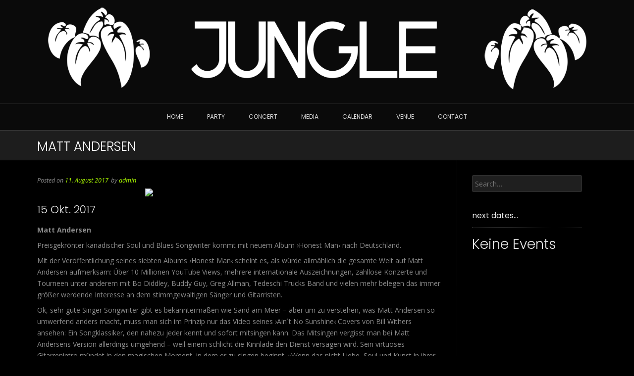

--- FILE ---
content_type: text/html; charset=UTF-8
request_url: https://www.jungle-club.de/event/matt-andersen/
body_size: 15030
content:
<!DOCTYPE html><!-- Conica.ORG -->
<html lang="de">
<head>
<meta charset="UTF-8" />
<meta name="viewport" content="width=device-width, initial-scale=1.0, maximum-scale = 1.0, user-scalable=0" />
<link rel="profile" href="http://gmpg.org/xfn/11" />
<title>MATT ANDERSEN &#8211; JUNGLE-CLUB</title>
<meta name='robots' content='max-image-preview:large' />
<link rel='dns-prefetch' href='//www.jungle-club.de' />
<link rel='dns-prefetch' href='//fonts.googleapis.com' />
<link rel="alternate" type="application/rss+xml" title="JUNGLE-CLUB &raquo; Feed" href="https://www.jungle-club.de/feed/" />
<link rel="alternate" type="application/rss+xml" title="JUNGLE-CLUB &raquo; Kommentar-Feed" href="https://www.jungle-club.de/comments/feed/" />
<script type="text/javascript">
/* <![CDATA[ */
window._wpemojiSettings = {"baseUrl":"https:\/\/s.w.org\/images\/core\/emoji\/15.0.3\/72x72\/","ext":".png","svgUrl":"https:\/\/s.w.org\/images\/core\/emoji\/15.0.3\/svg\/","svgExt":".svg","source":{"concatemoji":"https:\/\/www.jungle-club.de\/wp-includes\/js\/wp-emoji-release.min.js?ver=6.6.4"}};
/*! This file is auto-generated */
!function(i,n){var o,s,e;function c(e){try{var t={supportTests:e,timestamp:(new Date).valueOf()};sessionStorage.setItem(o,JSON.stringify(t))}catch(e){}}function p(e,t,n){e.clearRect(0,0,e.canvas.width,e.canvas.height),e.fillText(t,0,0);var t=new Uint32Array(e.getImageData(0,0,e.canvas.width,e.canvas.height).data),r=(e.clearRect(0,0,e.canvas.width,e.canvas.height),e.fillText(n,0,0),new Uint32Array(e.getImageData(0,0,e.canvas.width,e.canvas.height).data));return t.every(function(e,t){return e===r[t]})}function u(e,t,n){switch(t){case"flag":return n(e,"\ud83c\udff3\ufe0f\u200d\u26a7\ufe0f","\ud83c\udff3\ufe0f\u200b\u26a7\ufe0f")?!1:!n(e,"\ud83c\uddfa\ud83c\uddf3","\ud83c\uddfa\u200b\ud83c\uddf3")&&!n(e,"\ud83c\udff4\udb40\udc67\udb40\udc62\udb40\udc65\udb40\udc6e\udb40\udc67\udb40\udc7f","\ud83c\udff4\u200b\udb40\udc67\u200b\udb40\udc62\u200b\udb40\udc65\u200b\udb40\udc6e\u200b\udb40\udc67\u200b\udb40\udc7f");case"emoji":return!n(e,"\ud83d\udc26\u200d\u2b1b","\ud83d\udc26\u200b\u2b1b")}return!1}function f(e,t,n){var r="undefined"!=typeof WorkerGlobalScope&&self instanceof WorkerGlobalScope?new OffscreenCanvas(300,150):i.createElement("canvas"),a=r.getContext("2d",{willReadFrequently:!0}),o=(a.textBaseline="top",a.font="600 32px Arial",{});return e.forEach(function(e){o[e]=t(a,e,n)}),o}function t(e){var t=i.createElement("script");t.src=e,t.defer=!0,i.head.appendChild(t)}"undefined"!=typeof Promise&&(o="wpEmojiSettingsSupports",s=["flag","emoji"],n.supports={everything:!0,everythingExceptFlag:!0},e=new Promise(function(e){i.addEventListener("DOMContentLoaded",e,{once:!0})}),new Promise(function(t){var n=function(){try{var e=JSON.parse(sessionStorage.getItem(o));if("object"==typeof e&&"number"==typeof e.timestamp&&(new Date).valueOf()<e.timestamp+604800&&"object"==typeof e.supportTests)return e.supportTests}catch(e){}return null}();if(!n){if("undefined"!=typeof Worker&&"undefined"!=typeof OffscreenCanvas&&"undefined"!=typeof URL&&URL.createObjectURL&&"undefined"!=typeof Blob)try{var e="postMessage("+f.toString()+"("+[JSON.stringify(s),u.toString(),p.toString()].join(",")+"));",r=new Blob([e],{type:"text/javascript"}),a=new Worker(URL.createObjectURL(r),{name:"wpTestEmojiSupports"});return void(a.onmessage=function(e){c(n=e.data),a.terminate(),t(n)})}catch(e){}c(n=f(s,u,p))}t(n)}).then(function(e){for(var t in e)n.supports[t]=e[t],n.supports.everything=n.supports.everything&&n.supports[t],"flag"!==t&&(n.supports.everythingExceptFlag=n.supports.everythingExceptFlag&&n.supports[t]);n.supports.everythingExceptFlag=n.supports.everythingExceptFlag&&!n.supports.flag,n.DOMReady=!1,n.readyCallback=function(){n.DOMReady=!0}}).then(function(){return e}).then(function(){var e;n.supports.everything||(n.readyCallback(),(e=n.source||{}).concatemoji?t(e.concatemoji):e.wpemoji&&e.twemoji&&(t(e.twemoji),t(e.wpemoji)))}))}((window,document),window._wpemojiSettings);
/* ]]> */
</script>
<link rel='stylesheet' id='smuzsf-facebook-css' href='https://www.jungle-club.de/wp-content/plugins/add-facebook/public/css/font-awesome.min.css?ver=6.6.4' type='text/css' media='all' />
<style id='wp-emoji-styles-inline-css' type='text/css'>

	img.wp-smiley, img.emoji {
		display: inline !important;
		border: none !important;
		box-shadow: none !important;
		height: 1em !important;
		width: 1em !important;
		margin: 0 0.07em !important;
		vertical-align: -0.1em !important;
		background: none !important;
		padding: 0 !important;
	}
</style>
<link rel='stylesheet' id='wp-block-library-css' href='https://www.jungle-club.de/wp-includes/css/dist/block-library/style.min.css?ver=6.6.4' type='text/css' media='all' />
<link rel='stylesheet' id='wp-components-css' href='https://www.jungle-club.de/wp-includes/css/dist/components/style.min.css?ver=6.6.4' type='text/css' media='all' />
<link rel='stylesheet' id='wp-preferences-css' href='https://www.jungle-club.de/wp-includes/css/dist/preferences/style.min.css?ver=6.6.4' type='text/css' media='all' />
<link rel='stylesheet' id='wp-block-editor-css' href='https://www.jungle-club.de/wp-includes/css/dist/block-editor/style.min.css?ver=6.6.4' type='text/css' media='all' />
<link rel='stylesheet' id='wp-reusable-blocks-css' href='https://www.jungle-club.de/wp-includes/css/dist/reusable-blocks/style.min.css?ver=6.6.4' type='text/css' media='all' />
<link rel='stylesheet' id='wp-patterns-css' href='https://www.jungle-club.de/wp-includes/css/dist/patterns/style.min.css?ver=6.6.4' type='text/css' media='all' />
<link rel='stylesheet' id='wp-editor-css' href='https://www.jungle-club.de/wp-includes/css/dist/editor/style.min.css?ver=6.6.4' type='text/css' media='all' />
<link rel='stylesheet' id='block-robo-gallery-style-css-css' href='https://www.jungle-club.de/wp-content/plugins/robo-gallery/includes/extensions/block/dist/blocks.style.build.css?ver=3.2.21' type='text/css' media='all' />
<style id='classic-theme-styles-inline-css' type='text/css'>
/*! This file is auto-generated */
.wp-block-button__link{color:#fff;background-color:#32373c;border-radius:9999px;box-shadow:none;text-decoration:none;padding:calc(.667em + 2px) calc(1.333em + 2px);font-size:1.125em}.wp-block-file__button{background:#32373c;color:#fff;text-decoration:none}
</style>
<style id='global-styles-inline-css' type='text/css'>
:root{--wp--preset--aspect-ratio--square: 1;--wp--preset--aspect-ratio--4-3: 4/3;--wp--preset--aspect-ratio--3-4: 3/4;--wp--preset--aspect-ratio--3-2: 3/2;--wp--preset--aspect-ratio--2-3: 2/3;--wp--preset--aspect-ratio--16-9: 16/9;--wp--preset--aspect-ratio--9-16: 9/16;--wp--preset--color--black: #000000;--wp--preset--color--cyan-bluish-gray: #abb8c3;--wp--preset--color--white: #ffffff;--wp--preset--color--pale-pink: #f78da7;--wp--preset--color--vivid-red: #cf2e2e;--wp--preset--color--luminous-vivid-orange: #ff6900;--wp--preset--color--luminous-vivid-amber: #fcb900;--wp--preset--color--light-green-cyan: #7bdcb5;--wp--preset--color--vivid-green-cyan: #00d084;--wp--preset--color--pale-cyan-blue: #8ed1fc;--wp--preset--color--vivid-cyan-blue: #0693e3;--wp--preset--color--vivid-purple: #9b51e0;--wp--preset--gradient--vivid-cyan-blue-to-vivid-purple: linear-gradient(135deg,rgba(6,147,227,1) 0%,rgb(155,81,224) 100%);--wp--preset--gradient--light-green-cyan-to-vivid-green-cyan: linear-gradient(135deg,rgb(122,220,180) 0%,rgb(0,208,130) 100%);--wp--preset--gradient--luminous-vivid-amber-to-luminous-vivid-orange: linear-gradient(135deg,rgba(252,185,0,1) 0%,rgba(255,105,0,1) 100%);--wp--preset--gradient--luminous-vivid-orange-to-vivid-red: linear-gradient(135deg,rgba(255,105,0,1) 0%,rgb(207,46,46) 100%);--wp--preset--gradient--very-light-gray-to-cyan-bluish-gray: linear-gradient(135deg,rgb(238,238,238) 0%,rgb(169,184,195) 100%);--wp--preset--gradient--cool-to-warm-spectrum: linear-gradient(135deg,rgb(74,234,220) 0%,rgb(151,120,209) 20%,rgb(207,42,186) 40%,rgb(238,44,130) 60%,rgb(251,105,98) 80%,rgb(254,248,76) 100%);--wp--preset--gradient--blush-light-purple: linear-gradient(135deg,rgb(255,206,236) 0%,rgb(152,150,240) 100%);--wp--preset--gradient--blush-bordeaux: linear-gradient(135deg,rgb(254,205,165) 0%,rgb(254,45,45) 50%,rgb(107,0,62) 100%);--wp--preset--gradient--luminous-dusk: linear-gradient(135deg,rgb(255,203,112) 0%,rgb(199,81,192) 50%,rgb(65,88,208) 100%);--wp--preset--gradient--pale-ocean: linear-gradient(135deg,rgb(255,245,203) 0%,rgb(182,227,212) 50%,rgb(51,167,181) 100%);--wp--preset--gradient--electric-grass: linear-gradient(135deg,rgb(202,248,128) 0%,rgb(113,206,126) 100%);--wp--preset--gradient--midnight: linear-gradient(135deg,rgb(2,3,129) 0%,rgb(40,116,252) 100%);--wp--preset--font-size--small: 13px;--wp--preset--font-size--medium: 20px;--wp--preset--font-size--large: 36px;--wp--preset--font-size--x-large: 42px;--wp--preset--spacing--20: 0.44rem;--wp--preset--spacing--30: 0.67rem;--wp--preset--spacing--40: 1rem;--wp--preset--spacing--50: 1.5rem;--wp--preset--spacing--60: 2.25rem;--wp--preset--spacing--70: 3.38rem;--wp--preset--spacing--80: 5.06rem;--wp--preset--shadow--natural: 6px 6px 9px rgba(0, 0, 0, 0.2);--wp--preset--shadow--deep: 12px 12px 50px rgba(0, 0, 0, 0.4);--wp--preset--shadow--sharp: 6px 6px 0px rgba(0, 0, 0, 0.2);--wp--preset--shadow--outlined: 6px 6px 0px -3px rgba(255, 255, 255, 1), 6px 6px rgba(0, 0, 0, 1);--wp--preset--shadow--crisp: 6px 6px 0px rgba(0, 0, 0, 1);}:where(.is-layout-flex){gap: 0.5em;}:where(.is-layout-grid){gap: 0.5em;}body .is-layout-flex{display: flex;}.is-layout-flex{flex-wrap: wrap;align-items: center;}.is-layout-flex > :is(*, div){margin: 0;}body .is-layout-grid{display: grid;}.is-layout-grid > :is(*, div){margin: 0;}:where(.wp-block-columns.is-layout-flex){gap: 2em;}:where(.wp-block-columns.is-layout-grid){gap: 2em;}:where(.wp-block-post-template.is-layout-flex){gap: 1.25em;}:where(.wp-block-post-template.is-layout-grid){gap: 1.25em;}.has-black-color{color: var(--wp--preset--color--black) !important;}.has-cyan-bluish-gray-color{color: var(--wp--preset--color--cyan-bluish-gray) !important;}.has-white-color{color: var(--wp--preset--color--white) !important;}.has-pale-pink-color{color: var(--wp--preset--color--pale-pink) !important;}.has-vivid-red-color{color: var(--wp--preset--color--vivid-red) !important;}.has-luminous-vivid-orange-color{color: var(--wp--preset--color--luminous-vivid-orange) !important;}.has-luminous-vivid-amber-color{color: var(--wp--preset--color--luminous-vivid-amber) !important;}.has-light-green-cyan-color{color: var(--wp--preset--color--light-green-cyan) !important;}.has-vivid-green-cyan-color{color: var(--wp--preset--color--vivid-green-cyan) !important;}.has-pale-cyan-blue-color{color: var(--wp--preset--color--pale-cyan-blue) !important;}.has-vivid-cyan-blue-color{color: var(--wp--preset--color--vivid-cyan-blue) !important;}.has-vivid-purple-color{color: var(--wp--preset--color--vivid-purple) !important;}.has-black-background-color{background-color: var(--wp--preset--color--black) !important;}.has-cyan-bluish-gray-background-color{background-color: var(--wp--preset--color--cyan-bluish-gray) !important;}.has-white-background-color{background-color: var(--wp--preset--color--white) !important;}.has-pale-pink-background-color{background-color: var(--wp--preset--color--pale-pink) !important;}.has-vivid-red-background-color{background-color: var(--wp--preset--color--vivid-red) !important;}.has-luminous-vivid-orange-background-color{background-color: var(--wp--preset--color--luminous-vivid-orange) !important;}.has-luminous-vivid-amber-background-color{background-color: var(--wp--preset--color--luminous-vivid-amber) !important;}.has-light-green-cyan-background-color{background-color: var(--wp--preset--color--light-green-cyan) !important;}.has-vivid-green-cyan-background-color{background-color: var(--wp--preset--color--vivid-green-cyan) !important;}.has-pale-cyan-blue-background-color{background-color: var(--wp--preset--color--pale-cyan-blue) !important;}.has-vivid-cyan-blue-background-color{background-color: var(--wp--preset--color--vivid-cyan-blue) !important;}.has-vivid-purple-background-color{background-color: var(--wp--preset--color--vivid-purple) !important;}.has-black-border-color{border-color: var(--wp--preset--color--black) !important;}.has-cyan-bluish-gray-border-color{border-color: var(--wp--preset--color--cyan-bluish-gray) !important;}.has-white-border-color{border-color: var(--wp--preset--color--white) !important;}.has-pale-pink-border-color{border-color: var(--wp--preset--color--pale-pink) !important;}.has-vivid-red-border-color{border-color: var(--wp--preset--color--vivid-red) !important;}.has-luminous-vivid-orange-border-color{border-color: var(--wp--preset--color--luminous-vivid-orange) !important;}.has-luminous-vivid-amber-border-color{border-color: var(--wp--preset--color--luminous-vivid-amber) !important;}.has-light-green-cyan-border-color{border-color: var(--wp--preset--color--light-green-cyan) !important;}.has-vivid-green-cyan-border-color{border-color: var(--wp--preset--color--vivid-green-cyan) !important;}.has-pale-cyan-blue-border-color{border-color: var(--wp--preset--color--pale-cyan-blue) !important;}.has-vivid-cyan-blue-border-color{border-color: var(--wp--preset--color--vivid-cyan-blue) !important;}.has-vivid-purple-border-color{border-color: var(--wp--preset--color--vivid-purple) !important;}.has-vivid-cyan-blue-to-vivid-purple-gradient-background{background: var(--wp--preset--gradient--vivid-cyan-blue-to-vivid-purple) !important;}.has-light-green-cyan-to-vivid-green-cyan-gradient-background{background: var(--wp--preset--gradient--light-green-cyan-to-vivid-green-cyan) !important;}.has-luminous-vivid-amber-to-luminous-vivid-orange-gradient-background{background: var(--wp--preset--gradient--luminous-vivid-amber-to-luminous-vivid-orange) !important;}.has-luminous-vivid-orange-to-vivid-red-gradient-background{background: var(--wp--preset--gradient--luminous-vivid-orange-to-vivid-red) !important;}.has-very-light-gray-to-cyan-bluish-gray-gradient-background{background: var(--wp--preset--gradient--very-light-gray-to-cyan-bluish-gray) !important;}.has-cool-to-warm-spectrum-gradient-background{background: var(--wp--preset--gradient--cool-to-warm-spectrum) !important;}.has-blush-light-purple-gradient-background{background: var(--wp--preset--gradient--blush-light-purple) !important;}.has-blush-bordeaux-gradient-background{background: var(--wp--preset--gradient--blush-bordeaux) !important;}.has-luminous-dusk-gradient-background{background: var(--wp--preset--gradient--luminous-dusk) !important;}.has-pale-ocean-gradient-background{background: var(--wp--preset--gradient--pale-ocean) !important;}.has-electric-grass-gradient-background{background: var(--wp--preset--gradient--electric-grass) !important;}.has-midnight-gradient-background{background: var(--wp--preset--gradient--midnight) !important;}.has-small-font-size{font-size: var(--wp--preset--font-size--small) !important;}.has-medium-font-size{font-size: var(--wp--preset--font-size--medium) !important;}.has-large-font-size{font-size: var(--wp--preset--font-size--large) !important;}.has-x-large-font-size{font-size: var(--wp--preset--font-size--x-large) !important;}
:where(.wp-block-post-template.is-layout-flex){gap: 1.25em;}:where(.wp-block-post-template.is-layout-grid){gap: 1.25em;}
:where(.wp-block-columns.is-layout-flex){gap: 2em;}:where(.wp-block-columns.is-layout-grid){gap: 2em;}
:root :where(.wp-block-pullquote){font-size: 1.5em;line-height: 1.6;}
</style>
<link rel='stylesheet' id='contact-form-7-css' href='https://www.jungle-club.de/wp-content/plugins/contact-form-7/includes/css/styles.css?ver=5.9.8' type='text/css' media='all' />
<link rel='stylesheet' id='event_style-css' href='https://www.jungle-club.de/wp-content/plugins/quick-event-manager/legacy/quick-event-manager.css?ver=9.11' type='text/css' media='all' />
<style id='event_style-inline-css' type='text/css'>
.qem {width:100%;margin: 0 0 20px 0,;}
.qem p {margin: 0 0 8px 0,padding: 0 0 0 0;}
.qem p, .qem h2 {margin: 0 0 8px 0;padding:0;}
@media only screen and (max-width:480px) {.qemtrim span {font-size:50%;}
				.qemtrim, .calday, data-tooltip {font-size: 80%;}}#qem-calendar-widget h2 {font-size: 1em;}
#qem-calendar-widget .qemtrim span {display:none;}
#qem-calendar-widget .qemtrim:after{content:"\2605";font-size:150%;}
@media only screen and (max-width:480px;) {.qemtrim span {display:none;}.qemtrim:after{content:"\2605";font-size:150%;}}
.qem-small, .qem-medium, .qem-large {background:#343838;}.qem-register{max-width:280px;}
.qemright {max-width:100%;width:600px;height:auto;overflow:hidden;}
.qemlistright {max-width:100%;width:600px;height:auto;overflow:hidden;}
img.qem-image {width:100%;height:auto;overflow:hidden;}
img.qem-list-image {width:100%;height:auto;overflow:hidden;}
.qem-category {border: 2px solid #6af215;-webkit-border-radius:7px; -moz-border-radius:7px; border-radius:7px;}
.qem-icon .qem-calendar-small {width:54px;}
.qem-small {margin-left:61px;}
.qem-icon .qem-calendar-medium {width:74px;}
.qem-medium {margin-left:81px;}
.qem-icon .qem-calendar-large {width:94px;}
.qem-large {margin-left:101px;}
.qem-calendar-small .nonday, .qem-calendar-medium .nonday, .qem-calendar-large .nonday {display:block;border: 2px solid #6af215;border-top:none;background:#343838;-webkit-border-bottom-left-radius:7px; -moz-border-bottom-left-radius:7px; border-bottom-left-radius:7px; -webkit-border-bottom-right-radius:7px; -moz-border-bottom-right-radius:7px; border-bottom-right-radius:7px;}
.qem-calendar-small .day, .qem-calendar-medium .day, .qem-calendar-large .day {display:block;color:#ffffff;background:#000000; border: 2px solid #6af215;border-bottom:none;-webkit-border-top-left-radius:7px; -moz-border-top-left-radius:7px; border-top-left-radius:7px; -webkit-border-top-right-radius:7px; -moz-border-top-right-radius:7px; border-top-right-radius:7px;}
.qem-calendar-small .month, .qem-calendar-medium .month, .qem-calendar-large .month {color:#343838}
.qem-error { border-color: red !important; }
.qem-error-header { color: red !important; }
.qem-columns, .qem-masonry {border:1px solid white;}
#qem-calendar h2 {margin: 0 0 8px 0;padding:0;}
#qem-calendar .calmonth {text-align:center;}
#qem-calendar .calday {background:#0c0c0c; color:}
#qem-calendar .day {background:#0c0c0c;}
#qem-calendar .eventday {background:#0c0c0c;}
#qem-calendar .eventday a {-webkit-border-radius:3px; -moz-border-radius:3px; border-radius:3px;color:#0c0c0c !important;background:#61d60e !important;border:1px solid #343838 !important;}
#qem-calendar .eventday a:hover {background:#00d5ed !important;}
#qem-calendar .oldday {background:#0c0c0c;}
#qem-calendar table {border-collapse: separate;border-spacing:3px;}
.qemtrim span {font-weight:bold;}
@media only screen and (max-width: 700px) {.qemtrim img {display:none;}}
@media only screen and (max-width: 480px) {.qem-large, .qem-medium {margin-left: 50px;}
    .qem-icon .qem-calendar-large, .qem-icon .qem-calendar-medium  {font-size: 80%;width: 40px;margin: 0 0 10px 0;padding: 0 0 2px 0;}
    .qem-icon .qem-calendar-large .day, .qem-icon .qem-calendar-medium .day {padding: 2px 0;}
    .qem-icon .qem-calendar-large .month, .qem-icon .qem-calendar-medium .month {font-size: 140%;padding: 2px 0;}
}.qem h2, .qem h3 {display:block;}#xlightbox {width:60%;margin-left:-30%;}
@media only screen and (max-width: 480px) {#xlightbox {width:90%;margin-left:-45%;}}.qem-register {text-align: left;margin: 10px 0 10px 0;padding: 0;-moz-box-sizing: border-box;-webkit-box-sizing: border-box;box-sizing: border-box;}
.qem-register #none {border: 0px solid #FFF;padding: 0;}
.qem-register #plain {border: 1px solid #415063;padding: 10px;margin: 0;}
.qem-register #rounded {border: 1px solid #415063;padding: 10px;-moz-border-radius: 10px;-webkit-box-shadow: 10px;border-radius: 10px;}
.qem-register #shadow {border: 1px solid #415063;padding: 10px;margin: 0 10px 20px 0;-webkit-box-shadow: 5px 5px 5px #415063;-moz-box-shadow: 5px 5px 5px #415063;box-shadow: 5px 5px 5px #415063;}
.qem-register #roundshadow {border: 1px solid #415063;padding: 10px; margin: 0 10px 20px 0;-webkit-box-shadow: 5px 5px 5px #415063;-moz-box-shadow: 5px 5px 5px #415063;box-shadow: 5px 5px 5px #415063;-moz-border-radius: 10px;-webkit-box-shadow: 10px;border-radius: 10px;}
.qem-register form, .qem-register p {margin: 0;padding: 0;}
.qem-register input[type=text], .qem-register input[type=number], .qem-register textarea, .qem-register select, .qem-register #submit {margin: 5px 0 7px 0;padding: 4px;color: #465069;font-family: inherit;font-size: inherit;height:auto;border:1px solid #415063;width: 100%;-moz-box-sizing: border-box;-webkit-box-sizing: border-box;box-sizing: border-box;}
.qem-register input[type=text] .required, .qem-register input[type=number] .required, .qem-register textarea .required {border:1px solid green;}
.qem-register #submit {text-align: center;cursor: pointer;}
div.toggle-qem {color: #FFF;background: #343838;text-align: center;cursor: pointer;margin: 5px 0 7px 0;padding: 4px;font-family: inherit;font-size: inherit;height:auto;border:1px solid #415063;width: 100%;-moz-box-sizing: border-box;-webkit-box-sizing: border-box;box-sizing: border-box;}
div.toggle-qem a {background: #343838;text-align: center;cursor: pointer;color:#FFFFFF;}
div.toggle-qem a:link, div.toggle-qem a:visited, div.toggle-qem a:hover {color:#FFF;text-decoration:none !important;}
.qem-register {max-width:100%;overflow:hidden;width:280px;}.qem-register #submit {float:left;width:100%;color:#FFF;background:#343838;border:1px solid #415063;font-size: inherit;}
.qem-register #submit:hover {background:#888888;}

.qem-register  input[type=text], .qem-register  input[type=number], .qem-register textarea, .qem-register select, .qem-register #submit {border-radius:0;}

.qem-register h2 {color: #465069;;height:auto;}

.qem-register input[type=text], .qem-register input[type=number], .qem-register textarea, .qem-register select {border:1px solid #415063;background:#FFFFFF;line-height:normal;height:auto;margin: 2px 0 3px 0;padding: 6px;}
.qem-register input:focus, .qem-register textarea:focus {background:#FFFFCC;}
.qem-register input[type=text].required, .qem-register input[type=number].required, .qem-register textarea.required, .qem-register select.required {border:1px solid #00C618}
.qem-register p {margin: 6px 0 !important;padding: 0 !important;}
.qem-register .error {.qem-error {color:#D31900 !important;border-color:#D31900 !important;}
</style>
<link rel='stylesheet' id='rw-slider-image-script-css' href='https://www.jungle-club.de/wp-content/plugins/slider-images/style/rw-slider-image-widget.css?ver=6.6.4' type='text/css' media='all' />
<link rel='stylesheet' id='rw-slider-image-style-fontawesome-css' href='https://www.jungle-club.de/wp-content/plugins/slider-images/style/richwebicons.css?ver=6.6.4' type='text/css' media='all' />
<link rel='stylesheet' id='fbfba_socialfeed_style-css' href='https://www.jungle-club.de/wp-content/plugins/wp-facebook-feed/includes/../css/jquery.socialfeed.css?ver=1.0.0' type='text/css' media='all' />
<link rel='stylesheet' id='customizer_conica_fonts-css' href='//fonts.googleapis.com/css?family=Poppins%3Aregular|Open+Sans%3Aregular%2Citalic%2C700%26subset%3Dlatin%2C' type='text/css' media='screen' />
<link rel='stylesheet' id='conica-body-font-default-css' href='//fonts.googleapis.com/css?family=Poppins%3A400%2C300%2C500%2C600%2C700%7COpen+Sans%3A400%2C300%2C300italic%2C400italic%2C600%2C600italic%2C700%2C700italic&#038;ver=1.4.01' type='text/css' media='all' />
<link rel='stylesheet' id='conica-font-awesome-css' href='https://www.jungle-club.de/wp-content/themes/conica/includes/font-awesome/css/all.min.css?ver=6.5.1' type='text/css' media='all' />
<link rel='stylesheet' id='conica-style-css' href='https://www.jungle-club.de/wp-content/themes/conica/style.css?ver=1.4.01' type='text/css' media='all' />
<link rel='stylesheet' id='conica-skin-dark-css' href='https://www.jungle-club.de/wp-content/themes/conica/templates/css/skins/dark-skin.css?ver=1.4.01' type='text/css' media='all' />
<link rel='stylesheet' id='conica-header-style-css' href='https://www.jungle-club.de/wp-content/themes/conica/templates/css/header/header-four.css?ver=1.4.01' type='text/css' media='all' />
<link rel='stylesheet' id='conica-footer-style-css' href='https://www.jungle-club.de/wp-content/themes/conica/templates/css/footer/footer-standard.css?ver=1.4.01' type='text/css' media='all' />
<script type="text/javascript" src="https://www.jungle-club.de/wp-includes/js/jquery/jquery.min.js?ver=3.7.1" id="jquery-core-js"></script>
<script type="text/javascript" src="https://www.jungle-club.de/wp-includes/js/jquery/jquery-migrate.min.js?ver=3.4.1" id="jquery-migrate-js"></script>
<script type="text/javascript" src="https://www.jungle-club.de/wp-content/plugins/add-facebook/public/scripts/facebook.js?ver=6.6.4" id="smuzsf-facebook-js"></script>
<script type="text/javascript" src="https://www.jungle-club.de/wp-includes/js/jquery/ui/core.min.js?ver=1.13.3" id="jquery-ui-core-js"></script>
<script type="text/javascript" src="https://www.jungle-club.de/wp-content/plugins/slider-images/scripts/rw-slider-image-widget.js?ver=6.6.4" id="rw-slider-image-script-js"></script>
<script type="text/javascript" src="https://www.jungle-club.de/wp-content/plugins/slider-images/scripts/jquery.easing.1.2.js?ver=6.6.4" id="rw-slider-image-script-easing-js"></script>
<script type="text/javascript" src="https://www.jungle-club.de/wp-content/plugins/slider-images/scripts/jquery.anythingslider.min.js?ver=6.6.4" id="rw-slider-image-script-anythingslider-js"></script>
<script type="text/javascript" src="https://www.jungle-club.de/wp-content/plugins/slider-images/scripts/jquery.colorbox-min.js?ver=6.6.4" id="rw-slider-image-script-colorbox-js"></script>
<script type="text/javascript" src="https://www.jungle-club.de/wp-content/plugins/wp-facebook-feed/includes/../bower_components/codebird-js/codebird.js?ver=6.6.4" id="fbfba_codebird-js"></script>
<script type="text/javascript" src="https://www.jungle-club.de/wp-content/plugins/wp-facebook-feed/includes/../bower_components/doT/doT.min.js?ver=6.6.4" id="fbfba_doT-js"></script>
<script type="text/javascript" src="https://www.jungle-club.de/wp-content/plugins/wp-facebook-feed/includes/../bower_components/moment/min/moment.min.js?ver=6.6.4" id="fbfba_moment-js"></script>
<script type="text/javascript" src="https://www.jungle-club.de/wp-content/plugins/wp-facebook-feed/includes/../js/jquery.socialfeed.js?ver=6.6.4" id="fbfba_socialfeed-js"></script>
<link rel="https://api.w.org/" href="https://www.jungle-club.de/wp-json/" /><link rel="alternate" title="JSON" type="application/json" href="https://www.jungle-club.de/wp-json/wp/v2/event/960" /><link rel="EditURI" type="application/rsd+xml" title="RSD" href="https://www.jungle-club.de/xmlrpc.php?rsd" />
<meta name="generator" content="WordPress 6.6.4" />
<link rel="canonical" href="https://www.jungle-club.de/event/matt-andersen/" />
<link rel='shortlink' href='https://www.jungle-club.de/?p=960' />
<link rel="alternate" title="oEmbed (JSON)" type="application/json+oembed" href="https://www.jungle-club.de/wp-json/oembed/1.0/embed?url=https%3A%2F%2Fwww.jungle-club.de%2Fevent%2Fmatt-andersen%2F" />
<link rel="alternate" title="oEmbed (XML)" type="text/xml+oembed" href="https://www.jungle-club.de/wp-json/oembed/1.0/embed?url=https%3A%2F%2Fwww.jungle-club.de%2Fevent%2Fmatt-andersen%2F&#038;format=xml" />
<meta property="og:locale" content="en_GB" />
<meta property="og:type" content="website" />
<meta property="og:title" content="15 Okt. 17 - MATT ANDERSEN" />
<meta property="og:description" content="" />
<meta property="og:url" content="https://www.jungle-club.de/event/matt-andersen/" />
<meta property="og:site_name" content="WFTR" />
<meta property="og:image" content="http://www.jungle-club.de/wp-content/uploads/2017/08/4775_13324.jpg" /><script type="text/javascript">ajaxurl = "https://www.jungle-club.de/wp-admin/admin-ajax.php"; qem_calendar_atts = []; qem_year = []; qem_month = []; qem_category = [];</script><!-- Stream WordPress user activity plugin v4.0.1 -->
<style type="text/css" id="custom-background-css">
body.custom-background { background-color: #000000; }
</style>
	
<!-- Begin Custom CSS -->
<style type="text/css" id="conica-custom-css">
#comments .form-submit #submit,
				.search-block .search-submit,
				.side-aligned-social a.social-icon,
				.no-results-btn,
				.search-block .search-submit,
				.conica-navigation-style-blocks a:hover span,
				.conica-navigation-style-blocks li.current_page_item > a span,
				.conica-navigation-style-blocks li.current_page_ancestor > a span,
				.conica-navigation-style-blocks li.current_page_parent > a span,
				.conica-navigation-style-blocks li.current-menu-item > a span,
				.conica-navigation-style-blocks li.current-menu-parent > a span,
				.main-navigation ul ul li a:hover,
				.main-navigation ul ul li.current-menu-item > a,
				.main-navigation ul ul li.current_page_item > a,
				.main-navigation ul ul li.current-menu-parent > a,
				.main-navigation ul ul li.current_page_parent > a,
				.main-navigation ul ul li.current-menu-ancestor > a,
				.main-navigation ul ul li.current_page_ancestor > a,
				button,
				input[type="button"],
				input[type="reset"],
				input[type="submit"],
				.woocommerce ul.products li.product a.add_to_cart_button, .woocommerce-page ul.products li.product a.add_to_cart_button,
				.woocommerce ul.products li.product .onsale, .woocommerce-page ul.products li.product .onsale,
				.woocommerce button.button.alt,
				.woocommerce-page button.button.alt,
				.woocommerce input.button.alt:hover,
				.woocommerce-page #content input.button.alt:hover,
				.woocommerce .cart-collaterals .shipping_calculator .button,
				.woocommerce-page .cart-collaterals .shipping_calculator .button,
				.woocommerce a.button,
				.woocommerce-page a.button,
				.woocommerce input.button,
				.woocommerce-page #content input.button,
				.woocommerce-page input.button,
				.woocommerce #review_form #respond .form-submit input,
				.woocommerce-page #review_form #respond .form-submit input,
				.woocommerce-cart .wc-proceed-to-checkout a.checkout-button:hover,
				.single-product span.onsale,
				.woocommerce nav.woocommerce-pagination ul li span.current,
				.wpcf7-submit{background:inherit;background-color:#a9f700;}.wp-block-quote:not(.is-large),
				.wp-block-quote:not(.is-style-large){border-left-color:#a9f700;}a,
				.conica-navigation-style-plain a:hover,
				.conica-navigation-style-plain li.current-menu-item > a,
				.conica-navigation-style-plain li.current_page_item > a,
				.conica-navigation-style-plain li.current-menu-parent > a,
				.conica-navigation-style-plain li.current_page_parent > a,
				.conica-navigation-style-plain li.current-menu-ancestor > a,
				.conica-navigation-style-plain li.current_page_ancestor > a,
				.content-area .entry-content a,
				#comments a,
				.post-edit-link,
				.site-title a,
				.entry-content a,
				.conica-blog-standard-block a,
				.widget ul li a,
				#comments .logged-in-as a,
				.entry-footer a,
				.error-404.not-found .page-header .page-title span,
				.search-button .fa-search,
				.header-cart-checkout.cart-has-items i.fa{color:#a9f700;}.conica-navigation-style-underline a:hover,
				.conica-navigation-style-underline li.current-menu-item > a,
				.conica-navigation-style-underline li.current_page_item > a,
				.conica-navigation-style-underline li.current-menu-parent > a,
				.conica-navigation-style-underline li.current_page_parent > a,
				.conica-navigation-style-underline li.current-menu-ancestor > a,
				.conica-navigation-style-underline li.current_page_ancestor > a{box-shadow:0 -4px #a9f700 inset;}.site-header,
				.site-footer-widgets .widgettitle,
				.conica-navigation-style-underline ul ul{border-color:#a9f700;}.main-navigation button:hover,
				#comments .form-submit #submit:hover,
				.search-block .search-submit:hover,
				.no-results-btn:hover,
				button,
				input[type="button"],
				input[type="reset"],
				input[type="submit"],
				.woocommerce input.button.alt,
				.woocommerce-page #content input.button.alt,
				.woocommerce .cart-collaterals .shipping_calculator .button,
				.woocommerce-page .cart-collaterals .shipping_calculator .button,
				.woocommerce a.button:hover,
				.woocommerce-page a.button:hover,
				.woocommerce input.button:hover,
				.woocommerce-page #content input.button:hover,
				.woocommerce-page input.button:hover,
				.woocommerce ul.products li.product a.add_to_cart_button:hover, .woocommerce-page ul.products li.product a.add_to_cart_button:hover,
				.woocommerce button.button.alt:hover,
				.woocommerce-page button.button.alt:hover,
				.woocommerce #review_form #respond .form-submit input:hover,
				.woocommerce-page #review_form #respond .form-submit input:hover,
				.woocommerce-cart .wc-proceed-to-checkout a.checkout-button,
				.wpcf7-submit:hover{background:inherit;background-color:#81d742;}a:hover,
				.header-top-bar-left .header-social-icon:hover,
				.widget-area .widget a:hover,
				.site-footer-widgets .widget a:hover,
				.site-footer .widget a:hover,
				.search-btn:hover,
				.search-button .fa-search:hover,
				.woocommerce #content div.product p.price,
				.woocommerce-page #content div.product p.price,
				.woocommerce-page div.product p.price,
				.woocommerce #content div.product span.price,
				.woocommerce div.product span.price,
				.woocommerce-page #content div.product span.price,
				.woocommerce-page div.product span.price,
				.woocommerce #content div.product .woocommerce-tabs ul.tabs li.active,
				.woocommerce div.product .woocommerce-tabs ul.tabs li.active,
				.woocommerce-page #content div.product .woocommerce-tabs ul.tabs li.active,
				.woocommerce-page div.product .woocommerce-tabs ul.tabs li.active{color:#81d742;}
</style>
<!-- End Custom CSS -->
<link rel="icon" href="https://www.jungle-club.de/wp-content/uploads/2017/02/cropped-Jungle-Logo-inv-head-e1486419777792-32x32.png" sizes="32x32" />
<link rel="icon" href="https://www.jungle-club.de/wp-content/uploads/2017/02/cropped-Jungle-Logo-inv-head-e1486419777792-192x192.png" sizes="192x192" />
<link rel="apple-touch-icon" href="https://www.jungle-club.de/wp-content/uploads/2017/02/cropped-Jungle-Logo-inv-head-e1486419777792-180x180.png" />
<meta name="msapplication-TileImage" content="https://www.jungle-club.de/wp-content/uploads/2017/02/cropped-Jungle-Logo-inv-head-e1486419777792-270x270.png" />
</head>
<body class="event-template-default single single-event postid-960 custom-background wp-custom-logo conica-skin-dark">
<div id="page">

	
	    
    <header id="masthead" class="site-header site-header-three   no-border  ">
    
        
    <div class="header-bar">
        
        <div class="site-container">
            
            <div class="header-bar-inner">
                
                <div class="site-branding">
                                            <a href="https://www.jungle-club.de/" class="custom-logo-link" rel="home"><img width="1400" height="259" src="https://www.jungle-club.de/wp-content/uploads/2017/02/Jungle-Logo-inv-neu.png" class="custom-logo" alt="JUNGLE-CLUB" decoding="async" fetchpriority="high" srcset="https://www.jungle-club.de/wp-content/uploads/2017/02/Jungle-Logo-inv-neu.png 1400w, https://www.jungle-club.de/wp-content/uploads/2017/02/Jungle-Logo-inv-neu-300x56.png 300w, https://www.jungle-club.de/wp-content/uploads/2017/02/Jungle-Logo-inv-neu-768x142.png 768w, https://www.jungle-club.de/wp-content/uploads/2017/02/Jungle-Logo-inv-neu-1024x189.png 1024w" sizes="(max-width: 1400px) 100vw, 1400px" /></a>                                    </div>
                
                <div class="clearboth"></div>
            </div>
            
                        
        </div>
        
    </div>
    
            
        <nav id="site-navigation" class="main-navigation stick-header conica-navigation-style-blocks conica-navigation-animation-none" role="navigation">
            
            <div class="site-container">
                
                <button class="header-menu-button"><i class="fas fa-bars"></i><span>MENU</span></button>
                <div id="main-menu" class="main-menu-container">
                    <div class="main-menu-inner">
                        <button class="main-menu-close"><i class="fas fa-angle-right"></i><i class="fas fa-angle-left"></i></button>
                        <div class="menu-main-menu-container"><ul id="menu-main-menu" class="menu"><li id="menu-item-260" class="menu-item menu-item-type-custom menu-item-object-custom menu-item-home menu-item-260"><a href="http://www.jungle-club.de">HOME</a></li>
<li id="menu-item-190" class="menu-item menu-item-type-post_type menu-item-object-page menu-item-190"><a href="https://www.jungle-club.de/parties/">PARTY</a></li>
<li id="menu-item-191" class="menu-item menu-item-type-post_type menu-item-object-page menu-item-191"><a href="https://www.jungle-club.de/80-2/">CONCERT</a></li>
<li id="menu-item-263" class="menu-item menu-item-type-post_type menu-item-object-page menu-item-263"><a href="https://www.jungle-club.de/media/">MEDIA</a></li>
<li id="menu-item-254" class="menu-item menu-item-type-post_type menu-item-object-page menu-item-254"><a href="https://www.jungle-club.de/calender/">CALENDAR</a></li>
<li id="menu-item-264" class="menu-item menu-item-type-post_type menu-item-object-page menu-item-264"><a href="https://www.jungle-club.de/venue/">VENUE</a></li>
<li id="menu-item-335" class="menu-item menu-item-type-post_type menu-item-object-page menu-item-335"><a href="https://www.jungle-club.de/contact/">CONTACT</a></li>
</ul></div>                        
                                                
                        <div class="clearboth"></div>
                    </div>
                </div>
                
            </div>
            
        </nav> <!-- #site-navigation -->
        
        
    <div class="clearboth"></div>
</header><!-- #masthead -->
    


    <div class="title-bar page-header">
        <div class="site-container">
            <h3 class="page-h-title">
                                    
                    MATT ANDERSEN                    
                            </h3>
            <div class="conica-breadcrumbs">
                                    
                            </div>
            <div class="clearboth"></div>
        </div>
    </div>
    <div class="clearboth"></div>

<div class="site-content site-container content-has-sidebar">
	<div id="primary" class="content-area">
		<main id="main" class="site-main" role="main">
		
		
			
<article id="post-960" class="post-960 event type-event status-publish hentry category-concert">
	
		
				
		
	<header class="entry-header">
		<div class="entry-meta">
			<span class="posted-on">Posted on <a href="https://www.jungle-club.de/event/matt-andersen/" rel="bookmark"><time class="entry-date published updated" datetime="2017-08-11T12:57:48+02:00">11. August 2017</time></a></span><span class="byline"> by <span class="author vcard"><a class="url fn n" href="https://www.jungle-club.de/author/admin/">admin</a></span></span>		</div><!-- .entry-meta -->
	</header><!-- .entry-header -->

	<div class="entry-content">
		<div class="qem concert"><div class="qemright">
<img decoding="async" class="qem-image" src="http://www.jungle-club.de/wp-content/uploads/2017/08/4775_13324.jpg"><br>
</div>
<h3 class="qem_date">15&nbsp;Okt.&nbsp;2017</h3><div class="column">
<p><strong>Matt Andersen</strong></p>
<p>Preisgekrönter kanadischer Soul und Blues Songwriter kommt mit neuem Album ›Honest Man‹ nach Deutschland.</p>
<p>Mit der Veröffentlichung seines siebten Albums ›Honest Man‹ scheint es, als würde allmählich die gesamte Welt auf Matt Andersen aufmerksam: Über 10 Millionen YouTube Views, mehrere internationale Auszeichnungen, zahllose Konzerte und Tourneen unter anderem mit Bo Diddley, Buddy Guy, Greg Allman, Tedeschi Trucks Band und vielen mehr belegen das immer größer werdende Interesse an dem stimmgewaltigen Sänger und Gitarristen.</p>
<p>Ok, sehr gute Singer Songwriter gibt es bekanntermaßen wie Sand am Meer – aber um zu verstehen, was Matt Andersen so umwerfend anders macht, muss man sich im Prinzip nur das Video seines ›Ain ́t No Sunshine‹ Covers von Bill Withers ansehen: Ein Songklassiker, den nahezu jeder kennt und sofort mitsingen kann. Das Mitsingen vergisst man bei Matt Andersens Version allerdings umgehend – weil einem schlicht die Kinnlade den Dienst versagen wird. Sein virtuoses Gitarrenintro mündet in den magischen Moment, in dem er zu singen beginnt. »Wenn das nicht Liebe, Soul und Kunst in ihrer reinsten Form ist, weiß ich auch nicht weiter« lautet der erste Kommentar zu diesem Video. Und bringt damit alles auf den Punkt.</p>
<p>Obwohl alles andere als ein stromlinienförmiges ›Produkt‹ der Musikindustrie, lässt der schwergewichtige Sänger durch die bedingungslose Hingabe an seine Musik jeden, der ein Herz hat, im Handumdrehen an seinen Lippen hängen. Es ist unmöglich, sich der Bühnenpräsenz, die Matt Andersen sich seit dem Beginn seiner Karriere in 2002 in unzähligen Konzerten erspielt hat, zu entziehen. Wie üblich bei Musik, die ihre Wurzeln tief im Soul und Blues hat, hängt hier alles von der Glaubwürdigkeit des Performers ab, der sie spielt. Und Andersen glaubt man jedes Wort, jeden Schmerz, jede Lebensweisheit, die er in seinen Songs besingt, sofort.</p>
<p>Sein aktuelles Album ›Honest Man‹ entstand in New York in Zusammenarbeit mit dem Produzenten Commissioner Gordon (Joss Stone, Amy Winehouse und KRSOne), der unter anderem mit Santana und Quincy Jones an vielen musikhistorisch bedeutenden Alben mitgewirkt hat. Gordon gelang es, viele neue Facetten zu Andersens Sound hinzuzufügen, ohne dabei dessen Essenz aus den Augen zu verlieren. Statt wie bisher mit dem Grundgerüst eines Songs um die Akustikgitarre herum zu arbeiten, ließ Gordon Andersen zu Beat Patterns schreiben – eine komplett neue Erfahrung für Matt Andersen. Auch die Wahl der beteiligten Musiker wie Multiinstrumentalist Benji Bouton (Ibibio Sound Machine) an der E-Gitarre, Bassist Josh David Barret (The Wailers, Lauryn Hill) als Grundbesetzung, die von Gitarrist Andy Bassford (Toots and the Maytals, Burning Spear, Natalie Merchant), und Keyboarder Lenny Underwood (Mary J. Blige, Amy Winehouse) ergänzt wurde, drückte ›Honest Man‹ einen ganz eigenen Stempel auf. Textlich pendelt Andersen gekonnt zwischen politischer und persönlicher Ebene, um auf ›One Good Song‹, die Reise eines jeden Songschreibers nach dem einen Lied, das jeden, der es hört, berührt, zu beschreiben.</p>
<p>Um den ›einen guten Song‹ braucht Andersen sich nicht zu sorgen – er hat mit ›Honest Man‹ ein weiteres Album voller Songs dieser Güteklasse im Ärmel.<br /> ›Honest Man‹ hat das Zeug, Andersen Status von ›international hochgelobt‹ zu ›weltbekannt‹ zu verändern!</p>
<p>www.stubbyfingers.ca www.facebook.com/mattanderesenofficial</p>
<p>***<br /> Tickets: 040 413 22 60 // 01806 62 62 80 (Festnetz: 0,20€/Anruf, Mobilfunk: max. 0,60€/Anruf)</p>
<p>Online: <a href="http://www.kj.de">www.kj.de</a> // tickets@kj.de</p>
</div><p><h4><a  style="display: inline-flex;align-items: center; margin-right: 10px;" href="https://www.jungle-club.de/wp-admin/admin-ajax.php?action=qem_download_ics&#038;id=960&#038;_wpnonce=ce6c3cea5e" target="_blank"><svg xmlns="http://www.w3.org/2000/svg" xmlns:xlink="http://www.w3.org/1999/xlink"
             x="0px" y="0px" viewBox="0 0 512 512"
             width="24px" height="24px"
             xml:space="preserve">
<path d="M160,240v32c0,8.844-7.156,16-16,16h-32c-8.844,0-16-7.156-16-16v-32c0-8.844,7.156-16,16-16h32  C152.844,224,160,231.156,160,240z M144,352h-32c-8.844,0-16,7.156-16,16v32c0,8.844,7.156,16,16,16h32c8.844,0,16-7.156,16-16v-32  C160,359.156,152.844,352,144,352z M272,224h-32c-8.844,0-16,7.156-16,16v32c0,8.844,7.156,16,16,16h32c8.844,0,16-7.156,16-16v-32  C288,231.156,280.844,224,272,224z M272,352h-32c-8.844,0-16,7.156-16,16v32c0,8.844,7.156,16,16,16h32c8.844,0,16-7.156,16-16v-32  C288,359.156,280.844,352,272,352z M400,224h-32c-8.844,0-16,7.156-16,16v32c0,8.844,7.156,16,16,16h32c8.844,0,16-7.156,16-16v-32  C416,231.156,408.844,224,400,224z M400,352h-32c-8.844,0-16,7.156-16,16v32c0,8.844,7.156,16,16,16h32c8.844,0,16-7.156,16-16v-32  C416,359.156,408.844,352,400,352z M112,96h32c8.844,0,16-7.156,16-16V16c0-8.844-7.156-16-16-16h-32c-8.844,0-16,7.156-16,16v64  C96,88.844,103.156,96,112,96z M512,128v320c0,35.344-28.656,64-64,64H64c-35.344,0-64-28.656-64-64V128c0-35.344,28.656-64,64-64  h16v16c0,17.625,14.359,32,32,32h32c17.641,0,32-14.375,32-32V64h160v16c0,17.625,14.375,32,32,32h32c17.625,0,32-14.375,32-32V64  h16C483.344,64,512,92.656,512,128z M480,192c0-17.625-14.344-32-32-32H64c-17.641,0-32,14.375-32,32v256c0,17.656,14.359,32,32,32  h384c17.656,0,32-14.344,32-32V192z M368,96h32c8.844,0,16-7.156,16-16V16c0-8.844-7.156-16-16-16h-32c-8.844,0-16,7.156-16,16v64  C352,88.844,359.156,96,368,96z"/>
            <span style="margin-left: 3px;">Kalendereintrag downloaden</span></a></h4></p><p class="qemback"><a href="javascript:history.go(-1)">Zurück zur Eventliste</a></p></div>			</div><!-- .entry-content -->
	
	<footer class="entry-footer">
			</footer><!-- .entry-footer -->
	
</article><!-- #post-## -->

							
	<nav class="navigation post-navigation" aria-label="Beiträge">
		<h2 class="screen-reader-text">Beitragsnavigation</h2>
		<div class="nav-links"><div class="nav-previous"><a href="https://www.jungle-club.de/event/lot-der-plan-ist-ueber-meer-tour-2017/" rel="prev">Lot &#8211; der Plan ist über Meer Tour 2017</a></div><div class="nav-next"><a href="https://www.jungle-club.de/event/majoe-kurdo-blanco-tour/" rel="next">Majoe &#038; Kurdo ‚Blanco‘ Tour</a></div></div>
	</nav>			
			
		
		</main><!-- #main -->
	</div><!-- #primary -->

	
<div id="secondary" class="widget-area" role="complementary">
    
	<aside id="search-2" class="widget widget_search"><form role="search" method="get" class="search-form" action="https://www.jungle-club.de/">
	<label class="conica-search-icon-angle">
		<input type="search" class="search-field" placeholder="Search&hellip;" value="" name="s" />
	</label>
	<input type="submit" class="search-submit" value="" />
	<div class="clearboth"></div>
</form></aside><aside id="qem_widget-3" class="widget widget_qem_widget"><h4 class="widget-title">next dates&#8230;</h4><h2>Keine Events</h2></aside>
</div>
	<div class="clearboth"></div>
</div><!-- #content -->

	
	<footer id="colophon" class="site-footer site-footer-standard" role="contentinfo">
	
	<div class="site-footer-widgets">
        <div class="site-container">
            	            <ul>
	                	            </ul>
	    	            <div class="clearboth"></div>
        </div>
    </div>
	
	<div class="site-footer-bottom-bar">
	
		<div class="site-container">
			
			<div class="site-footer-bottom-bar-left">
                
                Theme: <a href="https://kairaweb.com/theme/conica/">Conica</a> by <a href="https://kairaweb.com/">Kaira</a>                
                                
			</div>
	        
	        <div class="site-footer-bottom-bar-right">
	        	
	        	                
	            <ul id="menu-social-links-menue" class="menu"><li id="menu-item-26" class="menu-item menu-item-type-custom menu-item-object-custom menu-item-26"><a href="https://www.facebook.com/Jungle-Club-383008055396943/">Facebook</a></li>
<li id="menu-item-352" class="menu-item menu-item-type-custom menu-item-object-custom menu-item-352"><a href="https://www.instagram.com/jungle_club_cologne/">Instagram</a></li>
<li id="menu-item-29" class="menu-item menu-item-type-custom menu-item-object-custom menu-item-29"><a href="mailto:mail@jungle-club.com">E-Mail</a></li>
<li id="menu-item-216" class="menu-item menu-item-type-post_type menu-item-object-page menu-item-216"><a href="https://www.jungle-club.de/impressum/">IMPRESSUM</a></li>
</ul>	            
	            	            
	            		            	
	            	            
	        </div>
	        
	    </div>
		
        <div class="clearboth"></div>
	</div>
	
</footer>    

	
	<div class="scroll-to-top"><i class="fa fa-angle-up"></i></div> <!-- Scroll To Top Button -->
</div> <!-- #page -->

<script type="text/javascript" src="https://www.jungle-club.de/wp-includes/js/dist/hooks.min.js?ver=2810c76e705dd1a53b18" id="wp-hooks-js"></script>
<script type="text/javascript" src="https://www.jungle-club.de/wp-includes/js/dist/i18n.min.js?ver=5e580eb46a90c2b997e6" id="wp-i18n-js"></script>
<script type="text/javascript" id="wp-i18n-js-after">
/* <![CDATA[ */
wp.i18n.setLocaleData( { 'text direction\u0004ltr': [ 'ltr' ] } );
/* ]]> */
</script>
<script type="text/javascript" src="https://www.jungle-club.de/wp-content/plugins/contact-form-7/includes/swv/js/index.js?ver=5.9.8" id="swv-js"></script>
<script type="text/javascript" id="contact-form-7-js-extra">
/* <![CDATA[ */
var wpcf7 = {"api":{"root":"https:\/\/www.jungle-club.de\/wp-json\/","namespace":"contact-form-7\/v1"}};
/* ]]> */
</script>
<script type="text/javascript" id="contact-form-7-js-translations">
/* <![CDATA[ */
( function( domain, translations ) {
	var localeData = translations.locale_data[ domain ] || translations.locale_data.messages;
	localeData[""].domain = domain;
	wp.i18n.setLocaleData( localeData, domain );
} )( "contact-form-7", {"translation-revision-date":"2024-06-05 06:37:53+0000","generator":"GlotPress\/4.0.1","domain":"messages","locale_data":{"messages":{"":{"domain":"messages","plural-forms":"nplurals=2; plural=n != 1;","lang":"de"},"Error:":["Fehler:"]}},"comment":{"reference":"includes\/js\/index.js"}} );
/* ]]> */
</script>
<script type="text/javascript" src="https://www.jungle-club.de/wp-content/plugins/contact-form-7/includes/js/index.js?ver=5.9.8" id="contact-form-7-js"></script>
<script type="text/javascript" src="https://www.jungle-club.de/wp-content/plugins/quick-event-manager/legacy/quick-event-manager.js?ver=9.11" id="event_script-js"></script>
<script type="text/javascript" src="https://www.jungle-club.de/wp-includes/js/jquery/ui/datepicker.min.js?ver=1.13.3" id="jquery-ui-datepicker-js"></script>
<script type="text/javascript" id="jquery-ui-datepicker-js-after">
/* <![CDATA[ */
jQuery(function(jQuery){jQuery.datepicker.setDefaults({"closeText":"Schlie\u00dfen","currentText":"Heute","monthNames":["Januar","Februar","M\u00e4rz","April","Mai","Juni","Juli","August","September","Oktober","November","Dezember"],"monthNamesShort":["Jan.","Feb.","M\u00e4rz","Apr.","Mai","Juni","Juli","Aug.","Sep.","Okt.","Nov.","Dez."],"nextText":"Weiter","prevText":"Zur\u00fcck","dayNames":["Sonntag","Montag","Dienstag","Mittwoch","Donnerstag","Freitag","Samstag"],"dayNamesShort":["So.","Mo.","Di.","Mi.","Do.","Fr.","Sa."],"dayNamesMin":["S","M","D","M","D","F","S"],"dateFormat":"d. MM yy","firstDay":1,"isRTL":false});});
/* ]]> */
</script>
<script type="text/javascript" src="https://www.jungle-club.de/wp-content/themes/conica/js/caroufredsel/jquery.carouFredSel-6.2.1-packed.js?ver=1.4.01" id="conica-caroufredSel-js"></script>
<script type="text/javascript" src="https://www.jungle-club.de/wp-content/themes/conica/js/custom.js?ver=1.4.01" id="conica-custom-js-js"></script>
<script type="text/javascript" src="https://www.jungle-club.de/wp-content/themes/conica/js/waypoints/waypoints.min.js?ver=1.4.01" id="conica-waypoints-js"></script>
<script type="text/javascript" src="https://www.jungle-club.de/wp-content/themes/conica/js/waypoints/waypoints-sticky.min.js?ver=1.4.01" id="conica-waypoints-sticky-js"></script>
<script type="text/javascript" src="https://www.jungle-club.de/wp-content/themes/conica/js/waypoints/sticky-header.js?ver=1.4.01" id="conica-sticky-header-js"></script>
	<script>
	/(trident|msie)/i.test(navigator.userAgent)&&document.getElementById&&window.addEventListener&&window.addEventListener("hashchange",function(){var t,e=location.hash.substring(1);/^[A-z0-9_-]+$/.test(e)&&(t=document.getElementById(e))&&(/^(?:a|select|input|button|textarea)$/i.test(t.tagName)||(t.tabIndex=-1),t.focus())},!1);
	</script></body>
</html>

--- FILE ---
content_type: text/css
request_url: https://www.jungle-club.de/wp-content/themes/conica/templates/css/skins/dark-skin.css?ver=1.4.01
body_size: 9296
content:
/*--------------------------------------------------------------
-- Dark Skin --
--------------------------------------------------------------*/

body {
    background: #0a0a0a; /* Fallback for when there is no custom background color defined. */
}

body,
button,
input,
select,
textarea {
    color: #808080;
}

pre {
    background: #eee;
}

hr {
    background-color: #ccc;
}

.entry-content code {
    background: #f7f7f7;
    border: 1px solid #D8D8D8;
}

input[type="text"],
input[type="email"],
input[type="url"],
input[type="password"],
input[type="search"],
textarea,
.woocommerce form .form-row input.input-text,
.woocommerce-page form .form-row input.input-text,
.select2-container .select2-choice,
.select2-drop {
    background-color: rgba(255, 255, 255, 0.12);
    color: #a9a9a9;
    box-shadow: 0 0 0 1px rgba(255, 255, 255, 0.08) inset;
}

/* =Content
----------------------------------------------- */
.hentry {
    border-bottom: 1px solid rgba(255, 255, 255, 0.08);
}
.wp-caption {
    border: 1px solid #ccc;
}

.entry-content code {
    background: #f7f7f7;
    border: 1px solid #D8D8D8;
}

.scroll-to-top {
    background-color: #353535;
    box-shadow: 0 0 0 1px rgba(255, 255, 255, 0.12) inset;
}

.site-header {
    background-color: #0a0a0a;
    box-shadow: 0 1px 0 rgba(255, 255, 255, 0.12);
    color: #8a8a8a;
}

.not-found .fa-ban {
    color: #BDBDBD;
}

.search-results .page-header {
    background-color: #FFF;
}
.search-results .page-title span {
    color: #8D9095;
}

.widget-area .widget-title {
    border-bottom: 1px dotted rgba(255, 255, 255, 0.2);
}

/* ---------------- Header colors ---------------- */

.header-top-bar {
    box-shadow: 0 -1px 0 rgba(255, 255, 255, 0.08) inset;
    color: #b0b0b0;
}
.header-top-bar-left ul li {
    box-shadow: 1px 0 0 rgba(255, 255, 255, 0.08);
}
.header-top-bar-right ul li {
    box-shadow: 1px 0 0 rgba(255, 255, 255, 0.08);
}
.header-top-bar-right-ad i.fa,
.header-top-bar-right-no i.fa,
.header-top-bar-ad i.fa,
.header-top-bar-no i.fa
 {
    color: #b0b0b0;
}
.header-bar-inner,
.site-sticky-header .header-bar {
    background-color: #0a0a0a;
}
.site-sticky-header .header-bar {
    box-shadow: 0 1px 0 rgba(255, 255, 255, 0.12);
}
.site-header-main {
    background-color: #0a0a0a;
}
.site-header-three .header-bar,
.site-header-four .header-bar {
    box-shadow: 0 1px 0 rgba(255, 255, 255, 0.08);
}

.search-block {
    background-color: #0a0a0a;
    box-shadow: 0 1px 1px rgba(255, 255, 255, 0.2);
}
.search-block-close i {
    color: #000000;
}

.site-sticky-header .main-navigation {
    box-shadow: 0 1px 0 rgba(255, 255, 255, 0.08);
    background-color: #0a0a0a;
}

/* ---------------- Navigation default colors ---------------- */

.main-navigation,
.header-cart {
    color: #d8d8d8;
}
.main-navigation ul ul {
    background-color: #383838;
}

.main-navigation ul ul li.current_page_item > a,
.main-navigation ul ul li.current-menu-item > a,
.main-navigation ul ul li.current_page_ancestor > a {
    color: #FFF;
}

.menu-dropdown-btn {
    background-color: rgba(255, 255, 255, 0.1) !important;
    color: #838383;
}

.conica-navigation-style-blocks .nav-arrow {
    border-bottom: 15px solid #464646;
}

/* ---------------- Page Header ---------------- */
.title-bar.page-header {
    background-color: #1d1d1d;
    box-shadow: 0 -1px 0 rgba(255, 255, 255, 0.08) inset;
}
.title-bar.page-header .page-h-title {
    color: #FFF;
}
.page-header .conica-breadcrumbs {
    color: #AFAFAF;
}
.page-header .conica-breadcrumbs a {
    color: #DFDFDF;
}

.blog-grid-layout-wrap-remove {
    background-image: url(../../../images/loader_dark.gif);
}

/* ---- Content Area Styling ---- */

body.page-template-default .site-main,
.woocommerce #container #content,
.woocommerce-page #container #content,
.woocommerce.single-product #container #content,
.woocommerce-page.single-product #container #content,
body .content-area .site-main {
    box-shadow: -1px 0 0 rgba(255, 255, 255, 0.04) inset;
}
body.page-template-template-left-sidebar .site-main,
body.blog.conica-blog-lists-leftsidebar .content-area .site-main,
body.archive.conica-blog-lists-archives-leftsidebar .content-area .site-main,
body.single.single-post.conica-blog-single-leftsidebar .content-area .site-main {
    box-shadow: 1px 0 0 rgba(255, 255, 255, 0.04) inset;
}
.widget-area {
    box-shadow: -1px 0 0 rgba(255, 255, 255, 0.04);
}
body.page-template-template-left-sidebar .widget-area,
body.blog.conica-blog-lists-leftsidebar .widget-area,
body.archive.conica-blog-lists-archives-leftsidebar .widget-area,
body.single.single-post.conica-blog-single-leftsidebar .widget-area {
    box-shadow: 1px 0 0 rgba(255, 255, 255, 0.04);
}

.site-boxed {
    background-color: #0a0a0a;
    box-shadow: 0 0 8px rgba(0, 0, 0, 0.4);
}

.post,
.search article.page {
    border-bottom: 1px solid rgba(255, 255, 255, 0.08);
}

/* -------- Home Slider Styling -------- */

.home-slider-wrap {
    background-color: #1d1d1d;
    border-bottom: 1px solid rgba(255, 255, 255, 0.08);
}
.home-slider-block {
    color: #FFF !important;
}
.home-slider-block-inner {
    text-shadow: 0 0 4px rgba(0, 0, 0, 0.8);
}
.home-slider-block-bg {
    background-color: rgba(0, 0, 0, 0.6);
}
.home-slider-block-title a {
    color: #fff;
}
.home-slider-pager a.selected span {
    background-color: #909090;
}
.home-slider-pager span {
    border: 1px solid #FFFFFF;
}
.home-slider-prev,
.home-slider-next {
    background-color: rgba(255, 255, 255, 0.1);
    color: #FFFFFF;
    box-shadow: 0 0 0 1px rgba(255, 255, 255, 0.2) inset;
}
.home-slider-prev:hover,
.home-slider-next:hover {
    background-color: rgba(255, 255, 255, 0.2);
}

/* ---- WooCommerce Pages Left SideBar ---- */

body.post-type-archive-product.woocommerce.conica-shop-leftsidebar .widget-area,
body.archive.woocommerce.conica-shop-archives-leftsidebar .widget-area,
body.single-product.woocommerce.conica-shop-single-leftsidebar .widget-area {
    box-shadow: 1px 0 0 rgba(255, 255, 255, 0.04);
}
body.post-type-archive-product.woocommerce.conica-shop-leftsidebar #container #content,
body.archive.woocommerce.conica-shop-archives-leftsidebar #container #content,
body.single-product.woocommerce.conica-shop-single-leftsidebar #container #content {
    box-shadow: 1px 0 0 rgba(255, 255, 255, 0.04) inset;
}

/* ---- Footer Styling ---- */

.site-footer-standard,
.site-footer-custom {
    background-color: #212121;
    color: #808080;
}
.site-footer-no-widgets {
    color: rgba(255, 255, 255, 0.4);
}
.site-footer .widgettitle,
.site-footer .widget-title {
    border-bottom: 1px dotted rgba(255, 255, 2555, 0.2);
    color: #e6e6e6;
}

.site-footer-bottom-bar {
    background-color: #000000;
    color: #4e4e4e;
}

.site-footer-social {
    border-top: 1px solid #efefef;
}
.site-footer-social .site-footer-bottom-bar {
    background-color: #efefef;
    color: #000;
}

/* -- WooCommerce Styling -- */

.woocommerce #content ul.products li.product span.price,
.woocommerce-page #content ul.products li.product span.price {
    color: #828282 !important;
}
.woocommerce .woocommerce-result-count,
.woocommerce-page .woocommerce-result-count,
.woocommerce .woocommerce-ordering,
.woocommerce-page .woocommerce-ordering {
    box-shadow: 0 -1px 0 rgba(255, 255, 255, 0.12);
    border-bottom: 1px solid rgba(255, 255, 255, 0.12);
}
.woocommerce .woocommerce-ordering select,
.woocommerce-page .woocommerce-ordering select {
    background-color: rgba(255, 255, 255, 0.12);
    border: 1px solid rgba(255, 255, 255, 0.08);
}
.woocommerce #content div.product .woocommerce-tabs ul.tabs li.active,
.woocommerce div.product .woocommerce-tabs ul.tabs li.active,
.woocommerce-page #content div.product .woocommerce-tabs ul.tabs li.active,
.woocommerce-page div.product .woocommerce-tabs ul.tabs li.active
.woocommerce #content div.product .woocommerce-tabs ul.tabs li,
.woocommerce div.product .woocommerce-tabs ul.tabs li,
.woocommerce-page #content div.product .woocommerce-tabs ul.tabs li,
.woocommerce-page div.product .woocommerce-tabs ul.tabs li,
.woocommerce #content div.product .woocommerce-tabs,
.woocommerce div.product .woocommerce-tabs,
.woocommerce-page #content div.product .woocommerce-tabs,
.woocommerce-page div.product .woocommerce-tabs,
.woocommerce nav.woocommerce-pagination ul,
.woocommerce nav.woocommerce-pagination ul li,
.woocommerce table.shop_table td,
.woocommerce table.shop_table,
.select2-drop-active,
.woocommerce form .form-row textarea.input-text,
.woocommerce-page form .form-row textarea.input-text {
    border-color: rgba(255, 255, 255, 0.08);
}
.woocommerce ul.products li.product:hover,
.woocommerce-page ul.products li.product:hover {
    box-shadow: 0 0 0 1px rgba(255, 255, 255, 0.12);
}
.woocommerce #order_review_heading,
.woocommerce-page #order_review_heading,
.woocommerce #order_review,
.woocommerce-page #order_review,
.woocommerce table.cart th,
.woocommerce-page #content table.cart th,
.woocommerce-page table.cart th,
.woocommerce table.cart input,
.woocommerce-page #content table.cart input,
.woocommerce-page table.cart input,
.woocommerce-checkout #payment {
    background-color: rgba(255, 255, 255, 0.12);
}


/* -- WooCommerce Styling -- */

body,
.widget-area .widget a {
    color: #8a8a8a;
}
h1, h2, h3, h4, h5, h6,
h1 a, h2 a, h3 a, h4 a, h5 a, h6 a,
.widget-area .widget-title {
    color: #e6e6e6;
}
